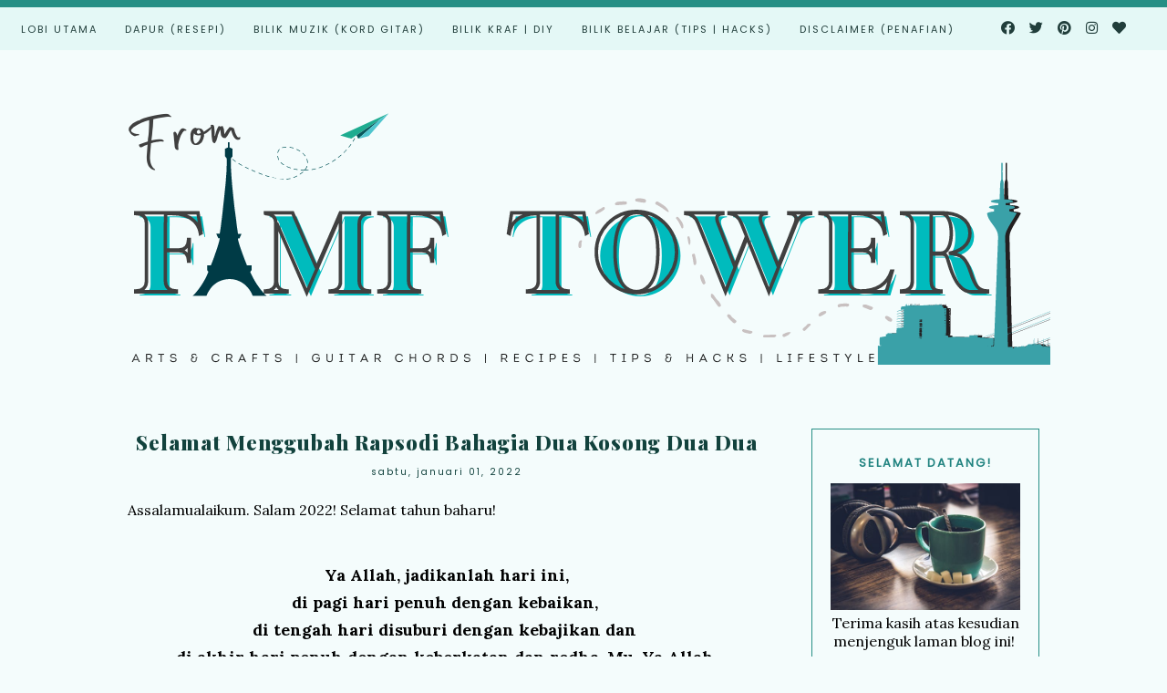

--- FILE ---
content_type: text/html; charset=UTF-8
request_url: https://famf-tower.blogspot.com/b/stats?style=BLACK_TRANSPARENT&timeRange=ALL_TIME&token=APq4FmAJvlHKcSOC6ZYwJte_zHuKvX7VVYZwDD4ErmBKVsJC6X9sk785653TooJwSR9WQjCd1-0fpcF_S9nyo2qKuq-WkGDEgg
body_size: -28
content:
{"total":7405944,"sparklineOptions":{"backgroundColor":{"fillOpacity":0.1,"fill":"#000000"},"series":[{"areaOpacity":0.3,"color":"#202020"}]},"sparklineData":[[0,58],[1,67],[2,34],[3,55],[4,77],[5,56],[6,56],[7,43],[8,22],[9,30],[10,31],[11,27],[12,41],[13,95],[14,42],[15,63],[16,58],[17,45],[18,37],[19,46],[20,43],[21,61],[22,53],[23,59],[24,64],[25,72],[26,82],[27,76],[28,100],[29,17]],"nextTickMs":133333}

--- FILE ---
content_type: text/html; charset=utf-8
request_url: https://www.google.com/recaptcha/api2/aframe
body_size: 248
content:
<!DOCTYPE HTML><html><head><meta http-equiv="content-type" content="text/html; charset=UTF-8"></head><body><script nonce="Mm8IlTEp0s0Ymqorgz34zw">/** Anti-fraud and anti-abuse applications only. See google.com/recaptcha */ try{var clients={'sodar':'https://pagead2.googlesyndication.com/pagead/sodar?'};window.addEventListener("message",function(a){try{if(a.source===window.parent){var b=JSON.parse(a.data);var c=clients[b['id']];if(c){var d=document.createElement('img');d.src=c+b['params']+'&rc='+(localStorage.getItem("rc::a")?sessionStorage.getItem("rc::b"):"");window.document.body.appendChild(d);sessionStorage.setItem("rc::e",parseInt(sessionStorage.getItem("rc::e")||0)+1);localStorage.setItem("rc::h",'1768973970252');}}}catch(b){}});window.parent.postMessage("_grecaptcha_ready", "*");}catch(b){}</script></body></html>

--- FILE ---
content_type: text/javascript; charset=UTF-8
request_url: https://famf-tower.blogspot.com/feeds/posts/default/-/Sekadar%20nak%20mengomel%20;)?alt=json-in-script&callback=related_results_labels_thumbs&max-results=5
body_size: 2388
content:
// API callback
related_results_labels_thumbs({"version":"1.0","encoding":"UTF-8","feed":{"xmlns":"http://www.w3.org/2005/Atom","xmlns$openSearch":"http://a9.com/-/spec/opensearchrss/1.0/","xmlns$blogger":"http://schemas.google.com/blogger/2008","xmlns$georss":"http://www.georss.org/georss","xmlns$gd":"http://schemas.google.com/g/2005","xmlns$thr":"http://purl.org/syndication/thread/1.0","id":{"$t":"tag:blogger.com,1999:blog-2298611646678564135"},"updated":{"$t":"2026-01-20T08:03:00.626+08:00"},"category":[{"term":"From Kitchen to Tummy"},{"term":"Sekadar nak mengomel ;)"},{"term":"Guitar Chords"},{"term":"Kraf Kertas"},{"term":"Me and My Little World"},{"term":"Lagu Cinta Dengar Pertama"},{"term":"Material \u0026 Peralatan Kraf"},{"term":"Handmade Greeting Cards"},{"term":"DIY Mudah"},{"term":"Gifts \u0026 Mementos"},{"term":"Products \u0026 Services"},{"term":"Tutorial Kraf Kertas"},{"term":"Tips Berguna"},{"term":"Kuih-muih"},{"term":"Treat for One"},{"term":"Tentang Blog"},{"term":"Wordless Wednesday"},{"term":"Menu Sarapan"},{"term":"Snek Kunyah-kunyah"},{"term":"OST Filem dan Drama"},{"term":"Kongsi Info"},{"term":"Berbaloi"},{"term":"Resepi Mudah"},{"term":"Card Making"},{"term":"Journal"},{"term":"A Slice of Thought"},{"term":"Doa dan Zikir"},{"term":"Kek dan Pastri"},{"term":"Planner Addicts"},{"term":"Aktiviti untuk Anak-anak"},{"term":"Go Green with FAMF"},{"term":"Coffee Lover"},{"term":"Hidangan Ayam"},{"term":"Menarik kot?"},{"term":"Roti oh Roti"},{"term":"Washi Tapes"},{"term":"Bloggers' Board"},{"term":"Resepi Air Fryer"},{"term":"Aneka Sambal"},{"term":"Sayur-mayur"},{"term":"Si Yuri"},{"term":"Tips Dapur"},{"term":"Yummy Drinks | Beverages"},{"term":"Gift Ideas"},{"term":"Jom Cuba Nasib"},{"term":"Hidup Lebih Sihat"},{"term":"Party Planning \u0026 Ideas"},{"term":"Tempahan Kad Ucapan"},{"term":"Junk Journal"},{"term":"Giveaway \u0026 Segmen"},{"term":"Rakan Blogger"},{"term":"Jalan-jalan Cari Makan"},{"term":"Juadah Ikan"},{"term":"Kad Raya"},{"term":"Potatolicious"},{"term":"Resepi Biskut Raya"},{"term":"Lauk Telur"},{"term":"Suka-suka"},{"term":"Variasi Kerabu | Salad"},{"term":"Word Mania"},{"term":"Planner Accessories"},{"term":"Tauhu \u0026 Tofu"},{"term":"DIY Hari Guru"},{"term":"Lagu Raya"},{"term":"Get Organized"},{"term":"Lazada"},{"term":"Filem dan Drama"},{"term":"Gardening"},{"term":"Gulai dan Kari"},{"term":"Tetamu Hebat"},{"term":"Teknik dan Tips Belajar"},{"term":"Cucur | Cekodok | Jemput-jemput"},{"term":"Hidangan Cendawan"},{"term":"Resepi Pasta"},{"term":"Scrapbook"},{"term":"Aneka Mee dan Bihun"},{"term":"DIY Hari Raya"},{"term":"Hobi Kumpul Setem"},{"term":"It's All Terung"},{"term":"Menu Sihat"},{"term":"Leftover Recipe"},{"term":"Resepi Nasi Goreng"},{"term":"Resepi Oat"},{"term":"Si Kapok"},{"term":"Hobi"},{"term":"Home Remedy"},{"term":"Lelaki Langit Bumi"},{"term":"Ramadan 1442"},{"term":"Resepi Kopi"},{"term":"I Heart Tempe"},{"term":"Sandwich and Toast"},{"term":"Setem \u0026 Filateli"},{"term":"I Watch These Shows"},{"term":"Kraf Jahitan"},{"term":"Lagu Kanak-kanak"},{"term":"Ramadan 1446"},{"term":"Selongkar Pantri"},{"term":"Worth A Thousand Words"},{"term":"2015 Book Challenge"},{"term":"DIY Hari Bapa"},{"term":"Eja Tepat"},{"term":"Fitness"},{"term":"Kids Songs \u0026 Nursery Rhymes"},{"term":"Kongsi Ilmu"},{"term":"Resepi TikTok"},{"term":"Syawal 1436"},{"term":"Tutorial Blog"},{"term":"Zalora"},{"term":"Countdown 2018"},{"term":"Countdown 2021"},{"term":"DIY Hari Jadi"},{"term":"DIY Hari Lahir"},{"term":"Happiness is..."},{"term":"Photo Booth Props"},{"term":"Photo Props"},{"term":"Resepi Overnight Oat"},{"term":"Syawal 1442"},{"term":"Woop"},{"term":"Berbaloi di DAISO"},{"term":"Jeruk"},{"term":"Lempeng | Pancake"},{"term":"Nuffnang"},{"term":"Persediaan Ramadan"},{"term":"Quilling"},{"term":"Ramadan 1438"},{"term":"Resepi Eat Clean | Clean Eating"},{"term":"Syawal 1437"},{"term":"Syawal 1439"},{"term":"Thread by Zalora MY"},{"term":"Tips Mahir Bahasa Inggeris"},{"term":"ZCOOP"},{"term":"Aksesori"},{"term":"Bijak Belanja"},{"term":"Countdown 2020"},{"term":"Handmade Gifts"},{"term":"Makanan Laut"},{"term":"Persediaan Syawal"},{"term":"Piza atau Pizza"},{"term":"Ramadan 1441"},{"term":"Rehat-rehatkan Minda"},{"term":"Resepi Microwave"},{"term":"Resepi Slow Cooker"},{"term":"Resepi dalam Mug"},{"term":"Santai-santai"},{"term":"Seni Tulisan Kaligrafi Moden"},{"term":"Shopee"},{"term":"Tutorial i-Pad"},{"term":"2015 Money Challenge"},{"term":"Aidiladha"},{"term":"Anekdot"},{"term":"Berbaloi di Lazada"},{"term":"Berbaloi di Shopee"},{"term":"BookDoc"},{"term":"Booklovers"},{"term":"Bukan Sekadar Katalog"},{"term":"Bukan Tsundoku"},{"term":"Challenge"},{"term":"Countdown 2019"},{"term":"DIY Hari Ibu"},{"term":"Handmade Crafts"},{"term":"Impulse Buy"},{"term":"Instagram"},{"term":"Jagung|Corn"},{"term":"Journal Stuff"},{"term":"Kesihatan Minda"},{"term":"Lifestyle"},{"term":"Misi 2022"},{"term":"Novel Online"},{"term":"Nuget Nugget"},{"term":"One Pot Recipe"},{"term":"Panda Comel"},{"term":"Printcious"},{"term":"Ramadan 1439"},{"term":"Ramadan 1440"},{"term":"Ramadan 1444"},{"term":"Side Dish Recipes"},{"term":"Syawal 1446"},{"term":"Thyroid Journey"},{"term":"Traveloka"},{"term":"Tutorial"}],"title":{"type":"text","$t":"From FAMF Tower"},"subtitle":{"type":"html","$t":"From FAMF Tower | Blog tentang resepi, muzik dan lagu, guitar chords. Perkongsian mengenai hobi, kesihatan, seni kraf, buku dan e-book. Tips berguna, hacks, tutorial DIY dan gaya hidup."},"link":[{"rel":"http://schemas.google.com/g/2005#feed","type":"application/atom+xml","href":"https:\/\/famf-tower.blogspot.com\/feeds\/posts\/default"},{"rel":"self","type":"application/atom+xml","href":"https:\/\/www.blogger.com\/feeds\/2298611646678564135\/posts\/default\/-\/Sekadar+nak+mengomel+?alt=json-in-script\u0026max-results=5"},{"rel":"alternate","type":"text/html","href":"https:\/\/famf-tower.blogspot.com\/search\/label\/Sekadar%20nak%20mengomel%20"},{"rel":"hub","href":"http://pubsubhubbub.appspot.com/"}],"author":[{"name":{"$t":"Farrah MF"},"uri":{"$t":"http:\/\/www.blogger.com\/profile\/06068300913564213947"},"email":{"$t":"noreply@blogger.com"},"gd$image":{"rel":"http://schemas.google.com/g/2005#thumbnail","width":"19","height":"32","src":"\/\/blogger.googleusercontent.com\/img\/b\/R29vZ2xl\/AVvXsEjIuDSrcKTrxAiZ5S1kjI4hWA_iGGop742mwl8kHULWBGpAJgd5KFE7HlsfYR4omvZKGNgr5_7Kc1XZlLVtE0r1uAhvtHcPCeV-YbjR8cMQhf1_qu_UBBji2ZmV991THnzEnGOY8WWU8k5ixVw8-H6qqTkMEoHOY2mfVtfAdWEVgSV2fw\/s220\/IMG_5855.jpeg"}}],"generator":{"version":"7.00","uri":"http://www.blogger.com","$t":"Blogger"},"openSearch$totalResults":{"$t":"0"},"openSearch$startIndex":{"$t":"1"},"openSearch$itemsPerPage":{"$t":"5"}}});